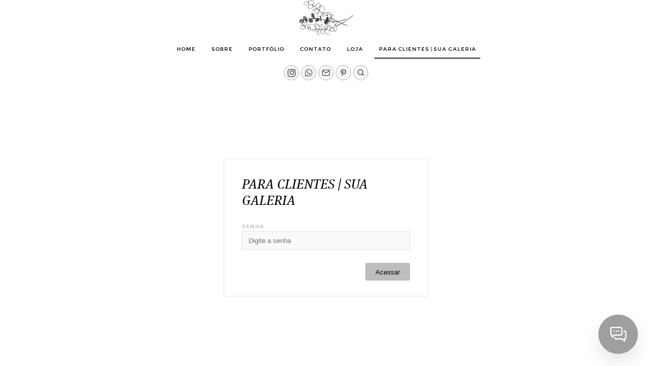

--- FILE ---
content_type: text/html; charset=utf-8
request_url: https://anantunes.com.br/galerias/tarsila-1o-aninho-HZJ8062
body_size: 4825
content:



<!DOCTYPE html>
<html lang="pt" class="pc">
    <head  prefix="og: http://ogp.me/ns# fb: http://ogp.me/ns/fb# article: http://ogp.me/ns/article#">
        <meta charset="utf-8" />
        <meta http-equiv="X-UA-Compatible" content="chrome=1" />
        <meta name="viewport" content="width=device-width, initial-scale=1, minimum-scale=1, maximum-scale=1, user-scalable=0">

        
        
        <meta name="google-site-verification" content="google-site-verification=wKKa8GxamY5sYzF4DiWcFpsTMj2ff-s90--LZ1_JWwE" />
        
        
        
        
		
        
		
		
		
		

        
        <title>SUA GALERIA</title>
        

        
            



	<meta name="description" content="Um espaço criado para entregar além de fotos, uma experiência virtual ♥ Aproveite esse espaço protegido, feito com amor pra você!" />
    
    
        <meta property="og:title" content="SUA GALERIA" />
        <meta property="og:url" content="https://anantunes.com.br/galerias/" />
        <meta property="og:description" content="Um espaço criado para entregar além de fotos, uma experiência virtual ♥ Aproveite esse espaço protegido, feito com amor pra você!" />
        
        
            
            
                <meta property="og:image" content="https://cdn-sites-images.46graus.com/files/photos/5930d331/45f17f72-55f5-40d9-a7fb-a9b8a5593e6e/anantunes-fotografia-2427-768x512.jpg" />
                <meta property="og:image:type" content="image/jpeg" />
                <meta property="og:image:width" content="768" />
                <meta property="og:image:height" content="512" />
            
        
        <meta property="og:type" content="article" />
        
        
        
        
        
        
        
        
            <meta property="fb:app_id" content="224163931041832" />
        
        
        
        
        
    
    
        <meta name="twitter:domain" content="https://anantunes.com.br" />
        <meta name="twitter:card" content="summary" />
        
        <meta name="twitter:title" content="SUA GALERIA" />
        <meta name="twitter:url" content="https://anantunes.com.br/galerias/" />
        <meta name="twitter:description" content="Um espaço criado para entregar além de fotos, uma experiência virtual ♥ Aproveite esse espaço protegido, feito com amor pra você!" />
        
        
            
                <meta name="twitter:image" content="https://cdn-sites-images.46graus.com/files/photos/5930d331/45f17f72-55f5-40d9-a7fb-a9b8a5593e6e/anantunes-fotografia-2427-1440x960.jpg" />
            
            
                <meta name="twitter:image" content="https://cdn-sites-images.46graus.com/files/photos/5930d331/45f17f72-55f5-40d9-a7fb-a9b8a5593e6e/anantunes-fotografia-2427-768x512.jpg" />
            
        
        
        
    
    
        
        
        <meta itemprop="name" content="SUA GALERIA" />
        
        
        <meta itemprop="url" content="https://anantunes.com.br/galerias/" />
        <meta itemprop="description" content="Um espaço criado para entregar além de fotos, uma experiência virtual ♥ Aproveite esse espaço protegido, feito com amor pra você!" />
        
        
            
                <meta itemprop="image" content="https://cdn-sites-images.46graus.com/files/photos/5930d331/45f17f72-55f5-40d9-a7fb-a9b8a5593e6e/anantunes-fotografia-2427-1440x960.jpg" />
            
            
                <meta itemprop="image" content="https://cdn-sites-images.46graus.com/files/photos/5930d331/45f17f72-55f5-40d9-a7fb-a9b8a5593e6e/anantunes-fotografia-2427-768x512.jpg" />
            
        
    



        


        <link rel="dns-prefetch" href="cdn.46graus.com" />
        <link rel="dns-prefetch" href="cdn-sites-images.46graus.com" />
        <link rel="dns-prefetch" href="cdn-sites-static.46graus.com" />

        <link rel="canonical" href="https://anantunes.com.br/galerias/tarsila-1o-aninho-HZJ8062/" />
        <link rel="alternate" type="application/rss+xml" title="PARA CLIENTES | SUA GALERIA Feed" href="https://anantunes.com.br/galerias/feed/" />

        

    
		<!--[if IE]><link rel="shortcut icon" type="image/x-icon" href="//cdn-sites-images.46graus.com/files/icons/162247/favicon-266a76fe-922b-4441-a857-8f38d6588c22.ico"/><![endif]-->
		<link rel="icon" href="//cdn-sites-images.46graus.com/files/icons/162247/favicon-266a76fe-922b-4441-a857-8f38d6588c22-32x32.ico" sizes="32x32">
		<link rel="icon" href="//cdn-sites-images.46graus.com/files/icons/162247/favicon-266a76fe-922b-4441-a857-8f38d6588c22-64x64.ico" sizes="64x64">
		<link rel="icon" href="//cdn-sites-images.46graus.com/files/icons/162247/favicon-266a76fe-922b-4441-a857-8f38d6588c22-128x128.ico" sizes="128x128">
		<link rel="icon" href="//cdn-sites-images.46graus.com/files/icons/162247/favicon-266a76fe-922b-4441-a857-8f38d6588c22-256x256.ico" sizes="256x256">

		<!-- icon in the highest resolution we need it for -->
		<link rel="icon" href="//cdn-sites-images.46graus.com/files/icons/162247/favicon-266a76fe-922b-4441-a857-8f38d6588c22-32x32.png" sizes="32x32">
		<link rel="icon" href="//cdn-sites-images.46graus.com/files/icons/162247/favicon-266a76fe-922b-4441-a857-8f38d6588c22-56x56.png" sizes="56x56">
		<link rel="icon" href="//cdn-sites-images.46graus.com/files/icons/162247/favicon-266a76fe-922b-4441-a857-8f38d6588c22-144x144.png" sizes="144x144">
		<link rel="icon" href="//cdn-sites-images.46graus.com/files/icons/162247/favicon-266a76fe-922b-4441-a857-8f38d6588c22-192x192.png" sizes="192x192">
		<link rel="icon" href="//cdn-sites-images.46graus.com/files/icons/162247/favicon-266a76fe-922b-4441-a857-8f38d6588c22-195x195.png" sizes="195x195">
		<link rel="icon" href="//cdn-sites-images.46graus.com/files/icons/162247/favicon-266a76fe-922b-4441-a857-8f38d6588c22-196x196.png" sizes="196x196">
		<link rel="icon" href="//cdn-sites-images.46graus.com/files/icons/162247/favicon-266a76fe-922b-4441-a857-8f38d6588c22-228x228.png" sizes="228x228">
		<link rel="icon" href="//cdn-sites-images.46graus.com/files/icons/162247/favicon-266a76fe-922b-4441-a857-8f38d6588c22-precomposed-196x196.png" sizes="196x196">

		<!-- multiple icons for IE -->
		<meta name="application-name" content="ANANTUNES | FOTOGRAFIA DOCUMENTAL | BRASIL"/>
		<meta name="msapplication-square70x70logo" content="//cdn-sites-images.46graus.com/files/icons/162247/favicon-266a76fe-922b-4441-a857-8f38d6588c22-128x128.png"/>
		<meta name="msapplication-square150x150logo" content="//cdn-sites-images.46graus.com/files/icons/162247/favicon-266a76fe-922b-4441-a857-8f38d6588c22-270x270.png"/>
		<link rel="shortcut icon" href="//cdn-sites-images.46graus.com/files/icons/162247/favicon-266a76fe-922b-4441-a857-8f38d6588c22-128x128.png" sizes="128x128">
		<link rel="shortcut icon" href="//cdn-sites-images.46graus.com/files/icons/162247/favicon-266a76fe-922b-4441-a857-8f38d6588c22-270x270.png" sizes="270x270">
		

		<!-- touch icons -->
		<link rel="apple-touch-icon" href="//cdn-sites-images.46graus.com/files/icons/162247/favicon-266a76fe-922b-4441-a857-8f38d6588c22-58x58.png">
		<link rel="apple-touch-icon" href="//cdn-sites-images.46graus.com/files/icons/162247/favicon-266a76fe-922b-4441-a857-8f38d6588c22-87x87.png" sizes="87x87">
		<link rel="apple-touch-icon" href="//cdn-sites-images.46graus.com/files/icons/162247/favicon-266a76fe-922b-4441-a857-8f38d6588c22-120x120.png" sizes="120x120">
		<link rel="apple-touch-icon" href="//cdn-sites-images.46graus.com/files/icons/162247/favicon-266a76fe-922b-4441-a857-8f38d6588c22-152x152.png" sizes="152x152">
		<!-- retina ipad and iphone -->
		<link rel="apple-touch-icon" href="//cdn-sites-images.46graus.com/files/icons/162247/favicon-266a76fe-922b-4441-a857-8f38d6588c22-168x168.png" sizes="168x168">
		<link rel="apple-touch-icon" href="//cdn-sites-images.46graus.com/files/icons/162247/favicon-266a76fe-922b-4441-a857-8f38d6588c22-180x180.png" sizes="180x180">

		<!-- precomposed icons for iOS -->
		<!-- For non-Retina (@1× display) iPhone, iPod Touch, and Android 2.1+ devices: -->
		<link rel="apple-touch-icon-precomposed" href="//cdn-sites-images.46graus.com/files/icons/162247/favicon-266a76fe-922b-4441-a857-8f38d6588c22-precomposed-57x57.png"><!-- 57×57px -->
		<!-- For the iPad mini and the first- and second-generation iPad (@1× display) on iOS ≤ 6: -->
		<link rel="apple-touch-icon-precomposed" sizes="72x72" href="//cdn-sites-images.46graus.com/files/icons/162247/favicon-266a76fe-922b-4441-a857-8f38d6588c22-precomposed-72x72.png">
		<!-- For the iPad mini and the first- and second-generation iPad (@1× display) on iOS ≥ 7: -->
		<link rel="apple-touch-icon-precomposed" sizes="76x76" href="//cdn-sites-images.46graus.com/files/icons/162247/favicon-266a76fe-922b-4441-a857-8f38d6588c22-precomposed-76x76.png">
		<!-- For iPhone with @2× display running iOS ≤ 6: -->
		<link rel="apple-touch-icon-precomposed" sizes="114x114" href="//cdn-sites-images.46graus.com/files/icons/162247/favicon-266a76fe-922b-4441-a857-8f38d6588c22-precomposed-114x114.png">
		<!-- For iPhone with @2× display running iOS ≥ 7: -->
		<link rel="apple-touch-icon-precomposed" sizes="120x120" href="//cdn-sites-images.46graus.com/files/icons/162247/favicon-266a76fe-922b-4441-a857-8f38d6588c22-precomposed-120x120.png">
		<!-- For iPad with @2× display running iOS ≤ 6: -->
		<link rel="apple-touch-icon-precomposed" sizes="144x144" href="//cdn-sites-images.46graus.com/files/icons/162247/favicon-266a76fe-922b-4441-a857-8f38d6588c22-precomposed-144x144.png">
		<!-- For iPad with @2× display running iOS ≥ 7: -->
		<link rel="apple-touch-icon-precomposed" sizes="152x152" href="//cdn-sites-images.46graus.com/files/icons/162247/favicon-266a76fe-922b-4441-a857-8f38d6588c22-precomposed-152x152.png">
		<!-- For iPhone 6 Plus with @3× display: -->
		<link rel="apple-touch-icon-precomposed" sizes="180x180" href="//cdn-sites-images.46graus.com/files/icons/162247/favicon-266a76fe-922b-4441-a857-8f38d6588c22-precomposed-180x180.png">

		<!-- Specify a startup image, statusbar color and theme_color-->
		<link rel="apple-touch-startup-image" href="//cdn-sites-images.46graus.com/files/icons/162247/favicon-266a76fe-922b-4441-a857-8f38d6588c22-180x180.png">
		<meta name="apple-mobile-web-app-status-bar-style" content="#666666">
		<meta name="apple-mobile-web-app-title" content="ANANTUNES | FOTOGRAFIA DOCUMENTAL | BRASIL">

		<!-- Chrome, Firefox OS and Opera -->
		<meta name="theme-color" content="#ffffff">

		<meta id="ieconfig-link" name="msapplication-config" content="/ieconfig.xml?250920251309131000" />
		<link id="manifest-link" rel="manifest" href="/manifest.json?250920251309131000" />
	

        <link id="menu-position-css-link" rel="stylesheet" media="all" type="text/css" href="//cdn-sites-static.46graus.com/css/menu/top.css?1000" />
        <link id="menu-layout-css-link" rel="stylesheet" media="all" type="text/css" href="//cdn-sites-static.46graus.com/css/menu/top/layout2.css?1000" />
        <link id="menu-linkstyle-css-link" rel="stylesheet" media="all" type="text/css" href="//cdn-sites-static.46graus.com/css/menu/effects/effect1.css?1000" />

        <link rel="stylesheet" media="all" type="text/css" href="//cdn-sites-static.46graus.com/dist/css/styles.css?1000" />

        <link id="dynamic-css-link" rel="stylesheet" media="all" type="text/css" href="/dynamic.css?250920251309131000" />
        <link id="font-css-link" rel="stylesheet" media="all" type="text/css" href="//cdn-sites-static.46graus.com/css/build/fonts/pack5.css?1000" />

        


        
        <script type="text/javascript">
        
            window.ColorScheme = {
                highlight: '#666666',
                menu: '#aaaaaa'
            };
            window.Base = {
                staticUrl: '//cdn-sites-static.46graus.com/',
                staticVersion: '1000',
                address46: 'anantunes',
                siteUrl: 'https://anantunes.com.br',
                config: '162247/5/12',
                canProtect: true,
                isFree: false,
                abovePro: true,
                session: ""
            };
            window._sharedData = {
                user_agent: {
                    mobile: false,
                    tablet: false,
                    bot: true
                },
                routes: {
                    generic_form_send: "/generic-form/send/"
                }
            };
            
            if (window.location.protocol.indexOf('https') == -1)
                window.location.href = window.location.href.replace(/^http:/, 'https:');
            
            
        </script>

        
            <script type="text/javascript" src="//cdn.46graus.com/cache/settings/5930d331/a1cea618-5b63-4ef3-a3b2-97a629350678_01052026-080142.js"></script>
        

        <script type="text/javascript">
            window._sharedData.page_types = {"Index": 9, "About": 11, "Form": 4, "Grouper": 0, "Text": 3, "PhotoNarrative": 10, "Permalink": 99, "Ecommerce": 13, "Blog": 8, "Opener": 5, "ExternalLink": 7, "Test": 12, "Folder": 1, "Other": 6, "Gallery": 2, "Channel": 14};
        </script>

        


        
	
		<script type="application/ld+json">
		{
    "@context": "http://schema.org",
    "@id": "https://anantunes.com.br/galerias/",
    "@type": "WebPage",
    "breadcrumb": {
        "@type": "BreadcrumbList",
        "itemListElement": [
            {
                "@type": "ListItem",
                "item": {
                    "@id": "https://anantunes.com.br/galerias/",
                    "image": "https://anantunes.com.br/permalink/08d2e1f3-6cba-46b9-8227-93dc065709ec/anantunes-fotografia-2427.jpg",
                    "name": "SUA GALERIA",
                    "url": "https://anantunes.com.br/galerias/"
                },
                "position": 1
            }
        ]
    },
    "description": "Um espa\u00e7o criado para entregar al\u00e9m de fotos, uma experi\u00eancia virtual \u2665 Aproveite esse espa\u00e7o protegido, feito com amor pra voc\u00ea!",
    "image": "https://anantunes.com.br/permalink/08d2e1f3-6cba-46b9-8227-93dc065709ec/anantunes-fotografia-2427.jpg",
    "name": "SUA GALERIA",
    "url": "https://anantunes.com.br/galerias/"
}
		</script>
	
	
		<script type="application/ld+json">
		{
  "@context": "http://schema.org",
  "@id": "https://anantunes.com.br",
  "@type": "LocalBusiness",
  "address": {
    "@type": "PostalAddress",
    "addressCountry": "Brazil",
    "addressLocality": "Porto Alegre",
    "addressRegion": "Rio Grande do Sul",
    "postalCode": null,
    "streetAddress": "Avenida Farrapos"
  },
  "description": "\"Vejo beleza na imperfei\u00e7\u00e3o da vida\"\n\n\u25ba Fotografia documental para pessoas \u0026 suas celebra\u00e7\u00f5es.\n\u2022 experi\u00eancias de ensaio exclusivas;\n\u2022 eventos intimistas \u0026 sem preciosismos;",
  "email": "contato.anantunes@gmail.com",
  "image": "//cdn-sites-images.46graus.com/files/photos/5930d331/3c426dfe-aa4c-4c4c-aa1e-4bb72f3c1213/anantunes-fotografia-2505-copiar-586x586.jpg",
  "logo": null,
  "name": "Anantunes Fotografia",
  "photos": [
    "//cdn-sites-images.46graus.com/files/photos/5930d331/8ca0a506-3496-485b-b998-446a2545aca9/anantunes-fotografia-3233-2560x1706.jpg",
    "//cdn-sites-images.46graus.com/files/photos/5930d331/7ba56a33-a4b9-4c22-b4d0-e4d0b7ddbd09/img_9893-2560x1706.jpg",
    "//cdn-sites-images.46graus.com/files/photos/5930d331/b3d61955-c5fd-4bb6-8158-2f6de3762e79/anantunes-fotografia-642-2560x1706.jpg",
    "//cdn-sites-images.46graus.com/files/photos/5930d331/b84894f1-6acc-4184-bc29-78a457b4b6e4/anantunes-fotografia-9638-2560x1706.jpg"
  ],
  "sameAs": [
    "https://www.instagram.com/anantunesfotografia/",
    "https://pinterest.com/anantunesfotografia/"
  ],
  "telephone": null,
  "url": "https://anantunes.com.br"
}
		</script>
	


        

        
            
            
        
    </head>
    <body class="font-pack5 menu-layout2 menu-small menu-effect1 menualign-center menu-top icon-type2 margin-small header-full">
        <div id="root"></div>
        <div id="modal"></div>

        

        
            <script type="text/javascript">
                window._sharedData.page = {
                    authenticated: false,
                    absoluteUri: "https://anantunes.com.br/galerias/tarsila-1o-aninho-HZJ8062",
                    referer: "",
                    host: "anantunes.com.br",
                    loginUrl: "/login/",
                };
            </script>

            
            <script type="text/javascript">
                window._sharedData.page.data = {"title": "PARA CLIENTES | SUA GALERIA", "seo_title": "SUA GALERIA", "slug": "galerias/", "page_type": 14, "use_default": true, "id": "e6e4de1a-a85c-46ba-be9f-edc2fc92d1a6"};
                window._sharedData.page.categories_list = [];
                window._sharedData.page.article_list = [];
                window._sharedData.page.highlight_articles = [];
                window._sharedData.page.latested_articles = [];
                window._sharedData.page.settings = {"cover": {"category": null, "license": null, "permalink": "/permalink/08d2e1f3-6cba-46b9-8227-93dc065709ec/anantunes-fotografia-2427.jpg", "description": "", "exif": {"DateTaken": "2021:11:11 18:19:05.38", "FocalLength": "35 mm", "Autors": "Anantunes Fotografia", "Lens": "35mm", "ISO": "160", "Aperture": "2.0", "ShutterSpeed": "1/800", "CameraModel": "Canon EOS 60D"}, "title": "", "extra": null, "media": {"mimetype": "image/jpeg", "original_resolution": {"width": 5184, "height": 3456}, "original_filesize": null, "available_resolutions": [{"url": "//cdn-sites-images.46graus.com/files/photos/5930d331/45f17f72-55f5-40d9-a7fb-a9b8a5593e6e/anantunes-fotografia-2427-2560x1706.jpg", "width": 2560, "height": 1706}, {"url": "//cdn-sites-images.46graus.com/files/photos/5930d331/45f17f72-55f5-40d9-a7fb-a9b8a5593e6e/anantunes-fotografia-2427-1920x1280.jpg", "width": 1920, "height": 1280}, {"url": "//cdn-sites-images.46graus.com/files/photos/5930d331/45f17f72-55f5-40d9-a7fb-a9b8a5593e6e/anantunes-fotografia-2427-1440x960.jpg", "width": 1440, "height": 960}, {"url": "//cdn-sites-images.46graus.com/files/photos/5930d331/45f17f72-55f5-40d9-a7fb-a9b8a5593e6e/anantunes-fotografia-2427-1024x682.jpg", "width": 1024, "height": 682}, {"url": "//cdn-sites-images.46graus.com/files/photos/5930d331/45f17f72-55f5-40d9-a7fb-a9b8a5593e6e/anantunes-fotografia-2427-768x512.jpg", "width": 768, "height": 512}, {"url": "//cdn-sites-images.46graus.com/files/photos/5930d331/45f17f72-55f5-40d9-a7fb-a9b8a5593e6e/anantunes-fotografia-2427-256x170.jpg", "width": 256, "height": 170}], "original_filename": "ANANTUNES FOTOGRAFIA-2427.jpg", "id": "45f17f72-55f5-40d9-a7fb-a9b8a5593e6e"}, "display_order": 14, "tags": {}, "focal_point_x": 0.5, "focal_point_y": 0.5, "highlight": false, "other_category": "", "description_alt": "luz da janela com quadro madeira e corda", "keywords": "", "media_type": 1, "created_at": 1694305990, "id": "08d2e1f3-6cba-46b9-8227-93dc065709ec"}, "name": "Sua galeria", "avatar": {"category": null, "license": null, "permalink": "/permalink/c0cef985-9ce8-4722-b98b-ce90c9ce3a70/20251108_1336163-copiar-2.png", "description": "", "exif": {"FocalLength": "5.1 mm", "Longitude": "51 deg 1' 12.00\" E", "DateTaken": "2025:11:08 13:36:17.206-03:00", "Latitude": "30 deg 1' 1.00\" N", "ISO": "32", "Aperture": "1.8", "ShutterSpeed": "1/50", "CameraModel": "SM-M536B"}, "title": "", "extra": null, "media": {"mimetype": "image/png", "original_resolution": {"width": 2304, "height": 1004}, "original_filesize": null, "available_resolutions": [{"url": "//cdn-sites-images.46graus.com/files/photos/5930d331/25cdc5d7-f86b-421f-84bd-be3191b2fd0d/20251108_1336163-copiar-2-2304x1004.png", "width": 2304, "height": 1004}, {"url": "//cdn-sites-images.46graus.com/files/photos/5930d331/25cdc5d7-f86b-421f-84bd-be3191b2fd0d/20251108_1336163-copiar-2-1920x836.png", "width": 1920, "height": 836}, {"url": "//cdn-sites-images.46graus.com/files/photos/5930d331/25cdc5d7-f86b-421f-84bd-be3191b2fd0d/20251108_1336163-copiar-2-1440x627.png", "width": 1440, "height": 627}, {"url": "//cdn-sites-images.46graus.com/files/photos/5930d331/25cdc5d7-f86b-421f-84bd-be3191b2fd0d/20251108_1336163-copiar-2-1024x446.png", "width": 1024, "height": 446}, {"url": "//cdn-sites-images.46graus.com/files/photos/5930d331/25cdc5d7-f86b-421f-84bd-be3191b2fd0d/20251108_1336163-copiar-2-768x334.png", "width": 768, "height": 334}, {"url": "//cdn-sites-images.46graus.com/files/photos/5930d331/25cdc5d7-f86b-421f-84bd-be3191b2fd0d/20251108_1336163-copiar-2-256x111.png", "width": 256, "height": 111}], "original_filename": "20251108_133616~3 copiar 2.png", "id": "25cdc5d7-f86b-421f-84bd-be3191b2fd0d"}, "display_order": 0, "tags": {}, "focal_point_x": 0.5, "focal_point_y": 0.5, "highlight": false, "other_category": "", "description_alt": null, "keywords": "", "media_type": 1, "created_at": 1767411598, "id": "c0cef985-9ce8-4722-b98b-ce90c9ce3a70"}, "description": "Bem vindo a este ambiente exclusivo \u2665"};
                window._sharedData.page.pagination = {
                    page: 1,
                    pages: 0,
                    has_next: false
                };
            </script>
            

            <script type="text/javascript" src="//cdn-sites-static.46graus.com/dist_wp/js/site.js?1000"></script>
        

        

        
        
        <!-- Global site tag (gtag.js) - Google Analytics -->
        <script async src="https://www.googletagmanager.com/gtag/js"></script>
        <script>
            window.dataLayer = window.dataLayer || [];
            function gtag(){dataLayer.push(arguments);}
            gtag('js', new Date());
            gtag('config', 'G-D4W6QEXBVH'); // 46 Sites GA4
            
            gtag('config', 'G-YXHXX03Y01'); // User GA4
            
        </script>
        
        
		
        
		
    </body>
</html>


--- FILE ---
content_type: text/css
request_url: https://anantunes.com.br/dynamic.css?250920251309131000
body_size: 3255
content:



/*menu*/
/*#header .scrollbar .scrollbar-content-inner,
#header .scrollbar .track .scrollbar-track-inner .thumb,
#header #menu-left-scrollbar-thumb-inner {
    background: #000000;
}*/

.loader-spinner {
    background-color: #666666;
}

.load-more-fade-effect {

    background: -moz-linear-gradient(to bottom, rgba(255, 255, 255,0) 0%, rgba(255, 255, 255, 0.7) 65%, rgba(255, 255, 255, 1) 90%);
    background: -webkit-linear-gradient(to bottom, rgba(255, 255, 255,0) 0%, rgba(255, 255, 255, 0.7) 65%, rgba(255, 255, 255, 1) 90%);
    background: -webkit-linear-gradient(to bottom, rgba(255, 255, 255,0) 0%, rgba(255, 255, 255, 0.7) 65%, rgba(255, 255, 255, 1) 90%);
    background: -o-linear-gradient(to bottom, rgba(255, 255, 255,0) 0%, rgba(255, 255, 255, 0.7) 65%, rgba(255, 255, 255, 1) 90%);
    background: -ms-linear-gradient(to bottom, rgba(255, 255, 255,0) 0%, rgba(255, 255, 255, 0.7) 65%, rgba(255, 255, 255, 1) 90%);
    background: linear-gradient(to bottom, rgba(255, 255, 255,0) 0%, rgba(255, 255, 255, 0.7) 65%, rgba(255, 255, 255, 1) 90%);
}

#header .scrollbar .thumb .end,
#header .scrollbar .thumb .end {
    cursor: pointer;
}
#header .scrollbar .track .scrollbar-track-inner {
    background: rgba(0, 0, 0, 0.2);
}
#header .scrollbar .track .scrollbar-track-inner .scrollbar-content-inner {
    background: rgba(0, 0, 0, 1);
}


/*barra de fundo para outros*/
.custom-scroll.y .scrollbar .track .scrollbar-track-inner,
.custom-scroll.x .scrollbar .track .scrollbar-track-inner {
    background-color: rgba(112, 112, 112, 0.4);
}
/*barra  para outros*/
.custom-scroll.y .scrollbar .scrollbar-content-inner,
.custom-scroll.x .scrollbar .thumb {
    background-color: #666666;
}

.gallery-slider .wrap-flying-information .white .custom-scroll.y .scrollbar .track .scrollbar-track-inner,
.gallery-slider .wrap-flying-information .white .custom-scroll.x .scrollbar .track .scrollbar-track-inner {
    background-color: rgba(255, 255, 255, 0.4);
}
.gallery-slider .wrap-flying-information .black .custom-scroll.y .scrollbar .track .scrollbar-track-inner,
.gallery-slider .wrap-flying-information .black .custom-scroll.x .scrollbar .track .scrollbar-track-inner {
    background-color: rgba(0, 0, 0, 0.4);
}
/*componentes*/
.image-background-element.white .custom-scroll.y .scrollbar .track .scrollbar-track-inner,
.video-background-element.white .custom-scroll.y .scrollbar .track .scrollbar-track-inner {
    background-color: rgba(255, 255, 255, 0.4);
}
.image-background-element.black .custom-scroll.y .scrollbar .track .scrollbar-track-inner,
.video-background-element.black .custom-scroll.y .scrollbar .track .scrollbar-track-inner {
    background-color: rgba(0, 0, 0, 0.4);
}

/* .ico div.icon,*/

.link-color,
#header-resp a,
#header a {
    color: #000000;
}

#wrapper-header-resp.layout1 .modal-menu-resp .filter-wrap .bg-filter,
#wrapper-header-resp.layout1 .hamburger-fixed-wrapper:not(.opened-menu-modal) .filter-wrap .bg-filter {
    background-color: rgb(255, 255, 255);
}

#wrapper-header-resp.layout1 .modal-menu-resp .filter-wrap .menu-filter,
#wrapper-header-resp.layout1 .hamburger-fixed-wrapper:not(.opened-menu-modal) .filter-wrap .menu-filter {
    background-color: rgba(170, 170, 170, 0.0);
}

#wrapper-header-resp.layout1 .hamburger-fixed-wrapper.opened-menu-modal .filter-wrap .bg-filter,
#wrapper-header-resp.layout1 .hamburger-fixed-wrapper.opened-menu-modal .filter-wrap .menu-filter {
    background-color: transparent;
}

body.menu-left #header li.sub a {
    color: rgba(0, 0, 0, 0.7);
}
body.menu-left #header li.sub a:hover {
    color: #000000;
}

#modal h1,
#modal h2,
#modal h1 a,
#modal h2 a,
#modal h2.small,
#modal .title,
#modal .title2,
#modal .title-color,
#content h1,
#content h2,
#content h1 a,
#content h2 a,
#content h2.small,
#content .title,
#content .title2,
#content .title-color {
    color: #000000;
}

#modal h3,
#modal h3 a,
#modal .subtitle,
#content h3,
#content h3 a,
#content .subtitle {
    color: #74755B;
}

#modal h4,
#modal h4 a,
#content h4,
#content h4 a {
    color: #B3B3B3;
}
/*#content h4.legend {
    color: #B3B3B3 !important;
}*/

#content a.sub-title,
.sub-title {
    color: #74755B !important;
}

/*#content a,
#content .text h1,
#content .text h2,*/
#content blockquote,
#content blockquote a,
#content p,
#content p a,
.text,
.text a,
.site-color-text,
.site-color-text:before,
.site-color-text:after {
    color: #707070;
}
.text-color {
    color: #707070 !important;
}

.bg-text-before:before,
.bg-text-after:after {
    background-color: #707070 !important;
}

.modal-content.modal-payments-manual input {
    color: #707070;
}

/* PLACEHOLDERS */
::-webkit-input-placeholder {
    color: #707070;
}
:-moz-placeholder {
    color: #707070;
}
::-moz-placeholder {
    color: #707070;
}
:-ms-input-placeholder {
    color: #707070;
}
::placeholder {
    color: #707070;
}

.bg-website,
body {
    background-color: #ffffff;
}
.bg-website-force,
.bg-website-after:after,
.bg-website-before:before {
    background-color: #ffffff !important;
}

.bg-menu,
#header div.bg {
    background-color: #aaaaaa;

    opacity: 0.0;
    filter: alpha(opacity=100); /* IE 7 and Earlier */
    /* Next 2 lines IE8 */
    -ms-filter: "progid:DXImageTransform.Microsoft.Alpha(Opacity=100)";
    filter: "progid:DXImageTransform.Microsoft.Alpha(Opacity=100)";
    zoom: 1;
}

.bg-menu-resp {
    background-color: rgba(170, 170, 170, 0.0);
}

hr {
    border-bottom-color: #707070;
}

.cookies-banner-wrapper .inner {
    background: rgba(112, 112, 112, 0.05);
}

.cookies-banner-wrapper .inner a {
    border-bottom: 1px solid #707070;
}


body.menu-top .bg-menu,
body.menu-top #header div.bg {
    z-index: 0;
}

body.menu-left .bg-menu,
body.menu-left #header div.bg {
    z-index: -1;
}


/* content */
#global-parts .scroll-to-top .ico div.ico-bg {
    background: #707070;
    background: rgba(112, 112, 112, .8);
}

#global-parts .scroll-to-top .ico {
    color: #ffffff;
}

#modal .ico div.ico-bg,
#modal .ico div.bg,
#content .ico div.ico-bg,
#content .ico div.bg,
#global-parts .ico div.ico-bg,
#global-parts .ico div.bg {
    background: #ffffff;
    background: rgba(255, 255, 255, .8);
}

#modal .ico .icon,
#content .ico .icon,
#global-parts .ico .icon {
    background: rgba(112, 112, 112, .04);
}

#modal .ico *,
#content .ico *,
#global-parts .ico * {
    color: #707070;
    color: rgba(112, 112, 112, .6);
}

body.icon-type3 #modal .ico,
body.icon-type2 #modal .ico,
body.icon-type3 #content .ico,
body.icon-type2 #content .ico,
body.icon-type3 #global-parts .ico,
body.icon-type2 #global-parts .ico {
    border: 1px solid #707070;
    border: 1px solid rgba(112, 112, 112, .2);
}

body.icon-type3 #modal a:hover .ico,
body.icon-type2 #modal a:hover .ico,
body.icon-type3 #content a:hover .ico,
body.icon-type2 #content a:hover .ico,
body.icon-type3 #global-parts a:hover .ico,
body.icon-type2 #global-parts a:hover .ico {
    border: 1px solid rgba(112, 112, 112, .4);
}


#modal a.active .ico div.icon,
#modal a:hover .ico div.icon,
#content a.active .ico div.icon,
#content a:hover .ico div.icon,
#global-parts a.active .ico div.icon,
#global-parts a:hover .ico div.icon {
    background: rgba(112, 112, 112, .1);
}

#modal a.active .ico *,
#modal a:hover .ico *,
#content a.active .ico *,
#content a:hover .ico *,
#global-parts a.active .ico *,
#global-parts a:hover .ico * {
    color: #707070;
}

/* header */
#header .ico div.ico-bg,
#header .ico div.bg,
#header-resp .menu-ul-wrap .ico div.ico-bg,
#header-resp .menu-ul-wrap .ico div.bg {
    background: #aaaaaa;
    background: rgba(170, 170, 170, 0.0);
}

#header .ico .icon,
#header-resp .menu-ul-wrap .ico .icon {
    background: rgba(0, 0, 0, .04);
}

#header .ico *,
#header-resp .menu-ul-wrap .ico * {
    color: #000000;
    color: rgba(0, 0, 0, .7);
}

body.icon-type3 #header .ico,
body.icon-type2 #header .ico,
body.icon-type3 #header-resp .menu-ul-wrap .ico,
body.icon-type2 #header-resp .menu-ul-wrap .ico {
    border: 1px solid #000000;
    border: 1px solid rgba(0, 0, 0, .3);
}

body.icon-type3 #header a:hover .ico,
body.icon-type2 #header a:hover .ico,
body.icon-type3 #header-resp .menu-ul-wrap a:hover .ico,
body.icon-type2 #header-resp .menu-ul-wrap a:hover .ico {
    border: 1px solid rgba(0, 0, 0, .5);
}
#header a:hover .ico div.icon,
#header-resp .menu-ul-wrap a:hover .ico div.icon {
    background: rgba(0, 0, 0, .1);
}
#header a:hover .ico *,
#header-resp .menu-ul-wrap a:hover .ico *  {
    color: #000000;
}


#content .testimonial-wrapper .ico .icon {
    color: #707070;
    color: rgba(112, 112, 112, .9);
}






#content .image-effects-component * {
    color: #000000;
}

.image-effects-component .thumb div.bottom-legend,
.image-effects-component .thumb .featured-filter,
.image-effects-component a.square-bottom-info .thumb div.bg-legend-container,
.image-effects-component a.light-bottom-gradient-info .top-line,
.image-effects-component a.dark-bottom-gradient-info .top-line,
.image-effects-component a.light-bottom-gradient-info .top-line {
    background-color: #666666;
}


/* effect1 */

#header-resp ul.effect1 li a.selected,
html.pc #header-resp ul.effect1 li a:hover,
body.menu-left #menu ul.effect1 li a.selected,
body.menu-left #menu ul.effect1 li a:hover,
body.menu-top #menu ul.effect1 li a.selected,
body.menu-top #menu ul.effect1 li a:hover {
    border-bottom-color: #666666;
}

/* effect2 */

#header-resp ul.effect2 li a.selected,
html.pc #header-resp ul.effect2 li a:hover,
body.menu-left #menu ul.effect2 li a.b.selected,
body.menu-left #menu ul.effect2 li a.b:hover,
body.menu-top #menu ul.effect2 li a.b.selected,
body.menu-top #menu ul.effect2 li a.b:hover {
    background: #666666;
}

/* effect3 */

body.menu-left #menu ul.effect3.mobile li a.b,
body.menu-top #menu ul.effect3.mobile li a.b {
    background: none;
}

#header-resp ul.effect3 li a.selected,
html.pc #header-resp ul.effect3 li a:hover,
body.menu-left #menu ul.effect3 li a.b.selected,
body.menu-left #menu ul.effect3 li a.b:hover,
body.menu-top #menu ul.effect3 li a.b.selected,
body.menu-top #menu ul.effect3 li a.b:hover {
    color: #666666;
}

body.menu-left #menu ul.effect3 li a.b,
body.menu-top #menu ul.effect3 li a.b {
    background: #aaaaaa;
}

/* effect4 */

body.menu-left #menu ul.effect4.mobile li a.b,
body.menu-top #menu ul.effect4.mobile li a.b {
    background: none;
}

#header-resp ul.effect4 li a.selected,
html.pc #header-resp ul.effect4 li a:hover,
body.menu-left #menu ul.effect4 li a.b.selected,
body.menu-left #menu ul.effect4 li a.b:hover,
body.menu-top #menu ul.effect4 li a.b.selected,
body.menu-top #menu ul.effect4 li a.b:hover {
    color: #aaaaaa;
    background: #000000;
}

body.menu-left #menu ul.effect4 li a.b,
body.menu-top #menu ul.effect4 li a.b {
    background: #aaaaaa;
}

#content .image-effects-component div.square-legend hr {
    background-color: rgba(0, 0, 0, 0.5);
}

/* effect5 */
body.menu-left #menu ul.effect5.mobile li a.b,
body.menu-top #menu ul.effect5.mobile li a.b {
    background: none;
}

#header-resp ul.effect5 li a.selected,
html.pc #header-resp ul.effect5 li a:hover,
body.menu-left #menu ul.effect5 li a.b.selected,
body.menu-left #menu ul.effect5 li a.b:hover,
body.menu-top #menu ul.effect5 li a.b.selected,
body.menu-top #menu ul.effect5 li a.b:hover {
    color: #aaaaaa;
    background: #000000;
}

body.menu-left #menu ul.effect5 li a.b,
body.menu-top #menu ul.effect5 li a.b {
    background: #aaaaaa;
}

/* effect6 */

#header-resp ul.effect6 li a.selected,
html.pc #header-resp ul.effect6 li a:hover,
body.menu-left #menu ul.effect6 li a.b.selected,
body.menu-left #menu ul.effect6 li a.b:hover,
body.menu-top #menu ul.effect6 li a.b.selected,
body.menu-top #menu ul.effect6 li a.b:hover {
    color: #666666;
}

/* effect7 */

#header-resp ul.effect7 li a.selected,
html.pc #header-resp ul.effect7 li a:hover,
body.menu-left #menu ul.effect7 li a.b.selected,
body.menu-left #menu ul.effect7 li a.b:hover,
body.menu-top #menu ul.effect7 li a.b.selected,
body.menu-top #menu ul.effect7 li a.b:hover {
    border: 1px solid #000000;
}


/*body.menu-left #menu ul.effect3.mobile li a.b,
body.menu-top #menu ul.effect3.mobile li a.b,
body.menu-left #menu ul.effect4.mobile li a.b,
body.menu-top #menu ul.effect4.mobile li a.b,
body.menu-left #menu ul.effect5.mobile li a.b,
body.menu-top #menu ul.effect5.mobile li a.b {
    background: none;
}*/

/* BEGIN GHOST EFFECTS */
#content .ghost-effect {
    -webkit-transition: border-color 0.4s ease-out, box-shadow 0.4S ease-out, color 0.4s ease-out;
    -moz-transition: border-color 0.4s ease-out, box-shadow 0.4S ease-out, color 0.4s ease-out;
    -o-transition: border-color 0.4s ease-out, box-shadow 0.4S ease-out, color 0.4s ease-out;
    transition: border-color 0.4s ease-out, box-shadow 0.4S ease-out, color 0.4s ease-out;

    -moz-box-shadow: 0px 10px 15px -10px rgba(161, 161, 161, 0.2);
    -webkit-box-shadow: 0px 10px 15px -10px rgba(161, 161, 161, 0.2);
    box-shadow: 0px 10px 15px -10px rgba(161, 161, 161, 0.2);

    border: 2px solid rgba(161, 161, 161, 0.2);

    color: #A1A1A1;
}

#content .ghost-effect:hover {
    -moz-box-shadow: 0px 15px 30px -10px rgba(161, 161, 161, 0.35);
    -webkit-box-shadow: 0px 15px 30px -10px rgba(161, 161, 161, 0.35);
    box-shadow: 0px 15px 30px -10px rgba(161, 161, 161, 0.35);

    border: 2px solid rgba(161, 161, 161, 0.35);

    color: #888888;
}

/* END GHOST EFFECTS */

/* Begin QuickContactForm */
.quick-contact-wrapper .quick-contact-content .quick-contact-container .quick-wrapper-fields {
    border: 1px solid rgba(112, 112, 112, 0.2);
}

.quick-contact-wrapper .quick-contact-content .quick-contact-container .quick-wrapper-fields .field:not(.field-textarea) {
    border-bottom: 1px solid rgba(112, 112, 112, 0.2);
}

.quick-contact-wrapper .quick-contact-content .quick-contact-container .quick-wrapper-fields .field input,
.quick-contact-wrapper .quick-contact-content .quick-contact-container .quick-wrapper-fields .field textarea {
    color: rgba(112, 112, 112, 1) !important;
}

.generic-form-success-modal .default-color-button-success,
.quick-contact-wrapper .button-wrapper,
.integrations-chats .default-color-button,
.integrations-chats .default-color-button-success,
.payment-modal-success .default-color-button-success {
    color: rgba(0, 0, 0, 0.7);

    background-color: #A1A1A1;
}

.quick-contact-wrapper .button-wrapper.disabled {
    background-color: #A1A1A1 !important;
}

.quick-contact-wrapper .button-wrapper:hover,
.integrations-chats .default-color-button:hover,
.integrations-chats .default-color-button.close {
    background-color: #888888;
}



/* END QuickContact */

/* Begin GenericForm css */
#content .caption {
    color: #B3B3B3;
}

#modal .form select,
#modal .form textarea,
#modal .form input,
#content .form select,
#content .form textarea,
#content .form input {
    background-color: rgba(112, 112, 112, 0.03);
    border-color: rgba(112, 112, 112, 0.2);
}

#modal .form select:hover,
#modal .form textarea:hover,
#modal .form input:hover,
#content .form select:hover,
#content .form textarea:hover,
#content .form input:hover {
    border-color: rgba(112, 112, 112, 0.4);
    background-color: rgba(112, 112, 112, 0.1);
}

#modal .form select.active,
#modal .form textarea.active,
#modal .form input.active,
#modal .form input:focus,
#modal .form select:focus,
#modal .form textarea:focus,
#content .form select.active,
#content .form textarea.active,
#content .form input.active,
#content .form input:focus,
#content .form select:focus,
#content .form textarea:focus {
    border-color: rgba(112, 112, 112, 0.6);
    background-color: rgba(112, 112, 112, 0.1);
}

.wrap-login .login-dialog {
    border: 1px solid #707070;
    border: 1px solid rgba(112, 112, 112, 0.2);
}

a.simple-button,
a.negative-color,
#modal .form .submit,
#modal .simple-button,
#modal .button-wrapper.round-button,
#global-parts .form .submit,
#content .form .submit,
#content .simple-button,
#content .button-wrapper.round-button {
    color: #000000;

    background-color: #A1A1A1;
    background-color: rgba(161, 161, 161, 0.7);
}

a.simple-button:hover,
a.negative-color:hover,
#modal .form .submit:hover,
#modal .simple-button:hover,
#modal .button-wrapper.round-button:hover,
#global-parts .form .submit:hover,
#content .form .submit:hover,
#content .simple-button:hover,
#content .button-wrapper.round-button:hover {
    background-color: #A1A1A1;
    background-color: rgba(161, 161, 161, 1);
}

#modal .text-body-buttons,
#modal .button-wrapper.text-button,
#modal .button-wrapper.ghost,
#content .text-body-buttons,
#content .button-wrapper.text-button,
#content .button-wrapper.ghost {
    color: #A1A1A1;
}

#modal .button-wrapper.text-button:hover,
#modal .button-wrapper.ghost:hover,
#content .button-wrapper.text-button:hover,
#content .button-wrapper.ghost:hover {
    color: #888888;
}

#modal .form .error select,
#modal .form .error textarea,
#modal .form .error input,
#content .form .error select,
#content .form .error textarea,
#content .form .error input {
    background-color: #707070;
    background-color: rgba(112, 112, 112, 0.7);
}

#modal .form .error-msg,
#content .form .error-msg {
    color: #ffffff;
}
 /*End GenericForm css */

/* Init Manual Form Payment */

    #content .modal-payments-manual .form .error-msg {
        color: #ffffff;
        background-color: #707070;
        background-color: rgba(112, 112, 112, 0.7);
    }

    #content .modal-payments-manual .form .error select,
    #content .modal-payments-manual .form .error textarea,
    #content .modal-payments-manual .form .error input {
        border-color: rgba(112, 112, 112, 0.4);
        background-color: rgba(112, 112, 112, 0.1);
    }

/* End Manual Form Payment */

.modal-wrapper .modal-dialog .modal-content.simple-text .inner-modal-content {
    background-color: #ffffff;
}

.modal-wrapper .modal-dialog .modal-footer {
    background-color: #ffffff;
    border-top: 1px solid #707070;
    border-top: 1px solid rgba(112, 112, 112, 0.2);
}
.modal-wrapper .modal-dialog .modal-footer .inner-modal-footer {
    background-color: rgba(112, 112, 112, 0.03);
}

.__react_component_tooltip.type-dark.tooltip {
    background-color: #707070;
    color: #ffffff;
}

.__react_component_tooltip.type-dark.tooltip.place-top:after {
    border-top-color: #707070;
}

.__react_component_tooltip.type-dark.tooltip.place-bottom:after {
    border-bottom-color: #707070;
}

.__react_component_tooltip.type-dark.tooltip.place-left:after {
    border-left-color: #707070;
}

.__react_component_tooltip.type-dark.tooltip.place-right:after {
    border-right-color: #707070;
}

.highlight {
    color: #666666 !important;
}

.highlight-bg {
    background-color: #666666 !important;
}

.button-bg {
    background-color: #A1A1A1 !important;
}

.button-color {
    color: #A1A1A1 !important;
}

.modal-wrapper .modal-dialog.generic-form-success-modal .button-contrast *,
.button-contrast {
    color: #000000;
    color: rgba(0, 0, 0, 0.7);
}

ul.carousel-bullets li span:not(.active):hover {
    background-color: #707070;
}

/* ================================================================= */

#content .input.radio .circle, .dynamic-color-border {
    border-color: #707070;
}

#content .input.radio .circle .dot {
    background-color: #707070;
}

.rangeslider-horizontal .rangeslider__fill,
.rangeslider .rangeslider__handle {
  background: #ffffff;
}

.rangeslider-horizontal:after {
  background-color: rgba(255, 255, 255, 0.4);
}


--- FILE ---
content_type: application/javascript
request_url: https://cdn.46graus.com/cache/settings/5930d331/a1cea618-5b63-4ef3-a3b2-97a629350678_01052026-080142.js
body_size: 3517
content:
window._sharedData.settings = {"protect_images": true, "google_analytics": "G-YXHXX03Y01", "cookie_banner": true, "scroll_to_top": true, "cookie_banner_button": "", "copyright_message": "Copyright 2025 \u00a9 Anantunes Fotografia (37.769.806/0001-59) - All rights reserved", "title": "ANANTUNES | FOTOGRAFIA DOCUMENTAL | BRASIL", "search_enabled": true, "cookie_banner_description": "", "integrations": {"quick_contact": {"active": true}, "whatsapp": {"live_chat": true, "connection": "5551993731630"}}};
window._sharedData.personalize = {"icons_style_display_name": "type2", "content_alignment": 1, "content_margin_display_name": "small", "content_margin": 1, "color": {"body_buttons": "#A1A1A1", "links": "#000000", "color_enhancement": "#646464", "body_texts": "#707070", "body_subtitles": "#74755B", "highlights": "#666666", "menu_background": "#aaaaaa", "body_titles": "#000000", "body_legend": "#B3B3B3", "color_scheme": "#484848", "body_background": "#ffffff"}, "menu": {"alignment_display_name": "center", "transparency": 100, "extra": {"logo_spacer": 3.15}, "size_display_name": "small", "alignment": 1, "size": 0, "position_display_name": "top", "layout": 1, "show_galleries": false, "title": "", "links_style_display_name": "effect1", "layout_display_name": "layout2", "links_style": 0, "position": 0, "margin": 0}, "enabled_effects": true, "icons_style": 1, "menu_icons": [{"url": "https://www.instagram.com/anantunesfotografia/", "id": "279293f1", "icon": {"className": "instagram", "id": 7, "title": "Instagram"}}, {"url": "https://api.whatsapp.com/send?phone=5551993731630", "id": "1aa28599", "icon": {"className": "whatsapp", "id": 17, "title": "WhatsApp"}}, {"url": "contato.anantunes@gmail.com", "id": "a321c2c3", "icon": {"className": "mail", "id": 14, "title": "E-mail"}}, {"url": "https://br.pinterest.com/anantunesfotografia/", "id": "99b02808", "icon": {"className": "pinterest", "id": 4, "title": "Pinterest"}}], "background_texture": false, "menu_advanced": true, "menu_selected_preset": {"alignment_display_name": "center", "position_display_name": "top", "transparency": 10, "layout": 2, "name": "Modelo 7", "show_galleries": false, "links_style_display_name": "effect4", "size_display_name": "big", "layout_display_name": "layout3", "links_style": 3, "preset_id": 5, "images": [{"width": 250, "src": "img/preset/menu/06_TopL3.jpg", "height": 150}], "position": 0, "margin": 1, "alignment": 1, "size": 1}, "logo_legacy": false, "logo": {"media": {"available_resolutions": [{"url": "//cdn-sites-images.46graus.com/files/photos/5930d331/217c3072-ae4e-43d2-adc1-a7b2c271fffa/ramo-composto-para-gravacao-2560x1665.png", "width": 2560, "height": 1665}, {"url": "//cdn-sites-images.46graus.com/files/photos/5930d331/217c3072-ae4e-43d2-adc1-a7b2c271fffa/ramo-composto-para-gravacao-1920x1249.png", "width": 1920, "height": 1249}, {"url": "//cdn-sites-images.46graus.com/files/photos/5930d331/217c3072-ae4e-43d2-adc1-a7b2c271fffa/ramo-composto-para-gravacao-1440x937.png", "width": 1440, "height": 937}, {"url": "//cdn-sites-images.46graus.com/files/photos/5930d331/217c3072-ae4e-43d2-adc1-a7b2c271fffa/ramo-composto-para-gravacao-1024x666.png", "width": 1024, "height": 666}, {"url": "//cdn-sites-images.46graus.com/files/photos/5930d331/217c3072-ae4e-43d2-adc1-a7b2c271fffa/ramo-composto-para-gravacao-768x499.png", "width": 768, "height": 499}, {"url": "//cdn-sites-images.46graus.com/files/photos/5930d331/217c3072-ae4e-43d2-adc1-a7b2c271fffa/ramo-composto-para-gravacao-256x166.png", "width": 256, "height": 166}], "original_resolution": {"width": 7302, "height": 4752}, "original_filename": "ramo composto para grava\u00e7\u00e3o.png"}, "extra": {"mobile_align": "left", "mobile_zoom": 0.5, "zoom": 1.15}, "id": "5f191be7-33de-465b-94ee-c5f5fe4aef57", "media_type": 1}, "font": {"pack_display_name": "pack5", "pack": 4}, "channel": {"article_preset": 0, "listing_customized": false, "listing": {"feed": {"highlight_latests": true, "layout": 0}, "category": {"layout": 0}, "category_enabled": true, "hero": {"layout": 0, "alignment": 0, "size": 1}, "hero_enabled": true}, "article_customized": false, "article": {"related_enabled": true, "cover_enabled": true, "cover": {"position": 0, "layout": 0, "proportion": 2}, "related": {"layout": 0, "alignment": 0}}, "enable_comments": true, "listing_preset": 0, "enable_subscriptions": true}, "color_advanced": true};
window._sharedData.pages = [{"title": "HOME", "home_page": true, "seo_title": "ANANTUNES | FOTOGRAFIA DOCUMENTAL | BRASIL", "slug": "home/", "page_type": 5, "id": "124bc435-2eda-4449-9000-f2fd835c88da"}, {"page_type": 11, "seo_title": "SOBRE ANA ANTUNES", "title": "SOBRE", "id": "46ec0dd0-4b59-4630-a408-db8810ac16f5", "slug": "sobre/"}, {"title": "Portf\u00f3lio", "seo_title": "PORTF\u00d3LIO", "slug": "portfolio/", "page_type": 1, "use_default": true, "id": "7e257450-65e0-41d4-a283-203fcbdb0430"}, {"title": "Retratos", "seo_title": "", "slug": "portfolio/retratos/", "parent_id": "7e257450-65e0-41d4-a283-203fcbdb0430", "page_type": 2, "use_default": true, "highlight": false, "id": "a6e8975f-c5af-4d46-bceb-79074cf678ac"}, {"title": "Fam\u00edlias", "seo_title": "", "slug": "portfolio/familias/", "parent_id": "7e257450-65e0-41d4-a283-203fcbdb0430", "page_type": 2, "use_default": true, "highlight": false, "id": "9338b572-f92d-4de4-903b-57ba80f5cc90"}, {"title": "Casais", "seo_title": "CASAIS", "slug": "portfolio/casais/", "parent_id": "7e257450-65e0-41d4-a283-203fcbdb0430", "page_type": 2, "use_default": true, "highlight": false, "id": "6a80a07b-c5e1-4cf3-a9d2-0e290eac729c"}, {"title": "Retratos corporativos", "seo_title": "RETRATOS CORPORATIVOS", "slug": "portfolio/retratoscorp/", "parent_id": "7e257450-65e0-41d4-a283-203fcbdb0430", "page_type": 2, "use_default": true, "highlight": false, "id": "634946f0-6d8c-45ac-9f54-1a08129121bb"}, {"title": "Casamentos", "seo_title": "CASAMENTOS", "slug": "portfolio/casamentos/", "parent_id": "7e257450-65e0-41d4-a283-203fcbdb0430", "page_type": 2, "use_default": true, "highlight": false, "id": "5c225289-982e-4cc3-9664-07a1e4d63d6f"}, {"title": "Formaturas", "seo_title": "", "slug": "portfolio/formaturas/", "parent_id": "7e257450-65e0-41d4-a283-203fcbdb0430", "page_type": 2, "use_default": true, "highlight": false, "id": "b7329ed0-fcd3-49ba-842e-182e55359824"}, {"title": "Anivers\u00e1rios", "seo_title": "", "slug": "portfolio/aniversarios/", "parent_id": "7e257450-65e0-41d4-a283-203fcbdb0430", "page_type": 2, "use_default": true, "highlight": false, "id": "dd25588b-f348-4270-8de3-e1ef3844bf8a"}, {"title": "Editoriais \u0026 Marcas", "seo_title": "", "slug": "portfolio/editoriais-marcas/", "parent_id": "7e257450-65e0-41d4-a283-203fcbdb0430", "page_type": 2, "use_default": true, "highlight": false, "id": "88602653-c7b6-4cc8-b532-2c3be76ee235"}, {"title": "Autoral", "seo_title": "", "slug": "portfolio/autoral/", "parent_id": "7e257450-65e0-41d4-a283-203fcbdb0430", "page_type": 2, "use_default": true, "highlight": false, "id": "b5ae9558-44ef-4265-9cf4-e56f33f89d5d"}, {"title": "E muito mais...", "seo_title": "", "slug": "portfolio/e-muito-mais/", "parent_id": "7e257450-65e0-41d4-a283-203fcbdb0430", "page_type": 4, "highlight": false, "id": "249c2127-6cc1-42e0-8d01-0b9692e2f10c"}, {"page_type": 4, "seo_title": "CONTATO | OR\u00c7AMENTOS", "title": "CONTATO", "id": "543d7c88-1036-4881-a9c3-e86ce50b6050", "slug": "contato/"}, {"title": "Loja", "seo_title": "", "slug": "loja/", "page_type": 13, "use_default": true, "id": "78308029-24e8-4ff6-ab29-b8f93637b09b"}, {"title": "PARA CLIENTES | SUA GALERIA", "seo_title": "SUA GALERIA", "slug": "galerias/", "page_type": 14, "use_default": true, "id": "e6e4de1a-a85c-46ba-be9f-edc2fc92d1a6"}];
window._sharedData.default_templates = {"1": {"preset": {"layout": {"name": "HorizontalGridFolder"}, "blocks": [{"appearance": {"min_gutter": null, "spacer": null, "margin_top": null, "features": [], "margin_bottom": null, "vertical_alignment": null, "gutters": [], "alignment_on_responsive": null, "alignment": null, "vertical_gutters": []}, "id": "19458ae0-034a-48f5-8d6a-73e3d1293b1e", "columns": [{"appearance": {"width": "100%", "break_on": false, "padding_top": 0, "padding_right": 0, "min_width": null, "padding_bottom": 0, "vertical_alignment": null, "alignment_on_single": null, "max_width": null, "padding_left": 0}, "components": [{"state": {"gutter": 0, "proportion": "9:16", "imageSize": "full", "imageEffect": "04-C"}, "media_refs": [], "data_list": [], "data": {}, "prop": {}, "appearance": {"max_height": null, "width": null, "margin_top": null, "max_width": null, "margin_bottom": null, "alignment": 1}, "id": "9fdcdfc2-9191-431a-92e5-0838f27ccf0b", "element": {"name": "GenericFolder"}}]}]}]}, "blocks": [{"appearance": {"min_gutter": null, "spacer": null, "margin_top": null, "features": [], "margin_bottom": null, "vertical_alignment": null, "gutters": [], "alignment_on_responsive": null, "alignment": null, "vertical_gutters": []}, "id": "1a74176a-bb34-495e-8b1a-247e6b79e3fd", "columns": [{"appearance": {"width": "100%", "break_on": false, "padding_top": 0, "padding_right": 0, "min_width": null, "padding_bottom": 0, "vertical_alignment": null, "alignment_on_single": null, "max_width": null, "padding_left": 0}, "components": [{"state": {"gutter": 2, "layout": "horizontal-grid", "imageSize": "full", "margin": 2, "proportion": "9:16", "imageEffect": "02-B"}, "media_refs": [], "data_list": [], "data": {}, "prop": {}, "appearance": {"max_height": null, "width": null, "margin_top": null, "max_width": null, "margin_bottom": null, "alignment": 1}, "id": "e9c4a91a-6774-475d-8d29-3eb106ca666b", "element": {"name": "GenericFolder"}}]}]}]}, "2": {"preset": {"layout": {"name": "VerticalGridGallery"}, "blocks": [{"appearance": {"min_gutter": null, "spacer": null, "margin_top": null, "features": [], "margin_bottom": null, "vertical_alignment": null, "gutters": [], "alignment_on_responsive": null, "alignment": null, "vertical_gutters": []}, "id": "eb3e6e8d-ed33-4295-a311-430a86c5e9d2", "columns": [{"appearance": {"width": "100%", "break_on": false, "padding_top": 0, "padding_right": 0, "min_width": null, "padding_bottom": 0, "vertical_alignment": null, "alignment_on_single": null, "max_width": null, "padding_left": 0}, "components": [{"state": {"elementWidth": 1, "transitionSpeed": 1500, "show": 0, "transitionSpeedName": "normal", "transition": "fade", "proportion": "2.4:1", "transitionSpeedDelay": 3500}, "media_refs": [], "data_list": [], "data": {}, "prop": {}, "appearance": {"max_height": null, "width": null, "margin_top": null, "max_width": null, "margin_bottom": null, "alignment": 1}, "id": "9abcb02d-3f96-4cd9-8fd7-e8dbe680fff7", "element": {"name": "SimpleImageSlider"}}]}]}, {"appearance": {"min_gutter": null, "spacer": null, "margin_top": null, "features": [], "margin_bottom": null, "vertical_alignment": null, "gutters": [], "alignment_on_responsive": null, "alignment": null, "vertical_gutters": []}, "id": "ba7b51fc-6c42-4bff-98cc-19031ae5c1a8", "columns": [{"appearance": {"width": "100%", "break_on": false, "padding_top": 0, "padding_right": 0, "min_width": null, "padding_bottom": 0, "vertical_alignment": null, "alignment_on_single": null, "max_width": null, "padding_left": 0}, "components": [{"state": {"showInfo": 0, "infoLayout": 3, "imageSize": 5, "thumbProportion": "natural", "share": 1, "clickAction": "side-by-side-lightbox", "imageFilter": "#000000", "imageEffect": "00-C", "thumbSize": "small", "gutter": 0, "imageFilterTransparency": 60, "proportion": "smart", "margin": -1}, "media_refs": [], "data_list": [], "data": {}, "prop": {}, "appearance": {"max_height": null, "width": null, "margin_top": null, "max_width": null, "margin_bottom": null, "alignment": 1}, "id": "e930c633-d7d6-470d-b23e-d6cb28338a63", "element": {"name": "GenericGallery"}}]}]}, {"appearance": {"min_gutter": null, "spacer": null, "margin_top": null, "features": [], "margin_bottom": null, "vertical_alignment": null, "gutters": [], "alignment_on_responsive": null, "alignment": null, "vertical_gutters": []}, "id": "3367dd4f-bb91-4ff0-87e0-937dfc31b50a", "columns": [{"appearance": {"width": "60%", "break_on": false, "padding_top": 0, "padding_right": 0, "min_width": null, "padding_bottom": 0, "vertical_alignment": null, "alignment_on_single": null, "max_width": null, "padding_left": 0}, "components": [{"state": {}, "media_refs": [], "data_list": [], "data": {}, "prop": {}, "appearance": {"max_height": null, "width": null, "margin_top": null, "max_width": null, "margin_bottom": null, "alignment": 1}, "id": "9e7a22e4-7ac8-4682-a177-46708b172df7", "element": {"name": "GalleryTitle"}}, {"state": {}, "media_refs": [], "data_list": [], "data": {}, "prop": {}, "appearance": {"max_height": null, "width": null, "margin_top": null, "max_width": null, "margin_bottom": null, "alignment": 1}, "id": "4864d33d-bf7a-4e32-9056-c1dc57c0169d", "element": {"name": "GalleryIntro"}}]}, {"appearance": {"width": "40%", "break_on": false, "padding_top": 0, "padding_right": 0, "min_width": null, "padding_bottom": 0, "vertical_alignment": null, "alignment_on_single": null, "max_width": null, "padding_left": 0}, "components": [{"state": {}, "media_refs": [], "data_list": [], "data": {}, "prop": {}, "appearance": {"max_height": null, "width": null, "margin_top": null, "max_width": null, "margin_bottom": null, "alignment": 1}, "id": "38ba13bc-90df-4e1a-a2a5-89bd0d271448", "element": {"name": "GalleryDatasheet"}}]}]}]}, "blocks": [{"appearance": {"min_gutter": null, "spacer": null, "margin_top": null, "features": [], "margin_bottom": null, "vertical_alignment": null, "gutters": [], "alignment_on_responsive": null, "alignment": null, "vertical_gutters": []}, "id": "5cca3447-5a69-4941-8582-bb49ac526282", "columns": [{"appearance": {"width": "100%", "break_on": false, "padding_top": 0, "padding_right": 0, "min_width": null, "padding_bottom": 0, "vertical_alignment": null, "alignment_on_single": null, "max_width": null, "padding_left": 0}, "components": [{"state": {"elementWidth": 1, "transitionSpeed": 1500, "show": 0, "transitionSpeedName": "normal", "transition": "fade", "proportion": "2.4:1", "transitionSpeedDelay": 3500}, "media_refs": [], "data_list": [], "data": {}, "prop": {}, "appearance": {"max_height": null, "width": null, "margin_top": null, "max_width": null, "margin_bottom": null, "alignment": 1}, "id": "ef31c1fc-a328-440a-ac96-7301e67a9eda", "element": {"name": "SimpleImageSlider"}}]}]}, {"appearance": {"min_gutter": null, "spacer": null, "margin_top": null, "features": [], "margin_bottom": null, "vertical_alignment": null, "gutters": [], "alignment_on_responsive": null, "alignment": null, "vertical_gutters": []}, "id": "a1c786fe-2ed2-409f-8884-4f09731babf3", "columns": [{"appearance": {"width": "100%", "break_on": false, "padding_top": 0, "padding_right": 0, "min_width": null, "padding_bottom": 0, "vertical_alignment": null, "alignment_on_single": null, "max_width": null, "padding_left": 0}, "components": [{"state": {"gutter": 2, "layout": "vertical-grid", "imageSize": 5, "thumbProportion": "1:1", "proportion": "natural", "clickAction": "side-by-side-slideshow", "imageFilter": "#000000", "imageEffect": "00-B", "thumbSize": "small", "showInfo": 0, "imageFilterTransparency": 60, "imagesPerLine": 3, "infoLayout": 3, "share": 1, "margin": -1}, "media_refs": [], "data_list": [], "data": {}, "prop": {}, "appearance": {"max_height": null, "width": null, "margin_top": null, "max_width": null, "margin_bottom": null, "alignment": 1}, "id": "7e69128b-89e1-45f0-8183-80b655addc91", "element": {"name": "GenericGallery"}}]}]}, {"appearance": {"min_gutter": null, "spacer": null, "margin_top": null, "features": [], "margin_bottom": null, "vertical_alignment": null, "gutters": [], "alignment_on_responsive": null, "alignment": null, "vertical_gutters": []}, "id": "a62f3862-e8f1-45fb-9c8b-8a12e6a7b6bc", "columns": [{"appearance": {"width": "60%", "break_on": false, "padding_top": 0, "padding_right": 0, "min_width": null, "padding_bottom": 0, "vertical_alignment": null, "alignment_on_single": null, "max_width": null, "padding_left": 0}, "components": [{"state": {}, "media_refs": [], "data_list": [], "data": {}, "prop": {}, "appearance": {"max_height": null, "width": null, "margin_top": null, "max_width": null, "margin_bottom": null, "alignment": 1}, "id": "a9050edd-5376-42f8-b05d-d02cf282f689", "element": {"name": "GalleryTitle"}}, {"state": {}, "media_refs": [], "data_list": [], "data": {}, "prop": {}, "appearance": {"max_height": null, "width": null, "margin_top": null, "max_width": null, "margin_bottom": null, "alignment": 1}, "id": "513418b3-e7d9-4244-91b0-34d32e89b5f4", "element": {"name": "GalleryIntro"}}]}, {"appearance": {"width": "40%", "break_on": false, "padding_top": 0, "padding_right": 0, "min_width": null, "padding_bottom": 0, "vertical_alignment": null, "alignment_on_single": null, "max_width": null, "padding_left": 0}, "components": [{"state": {}, "media_refs": [], "data_list": [], "data": {}, "prop": {}, "appearance": {"max_height": null, "width": null, "margin_top": null, "max_width": null, "margin_bottom": null, "alignment": 1}, "id": "daee8449-2d1a-409b-9cf0-b8f1f5ce3e8c", "element": {"name": "GalleryDatasheet"}}]}]}]}};